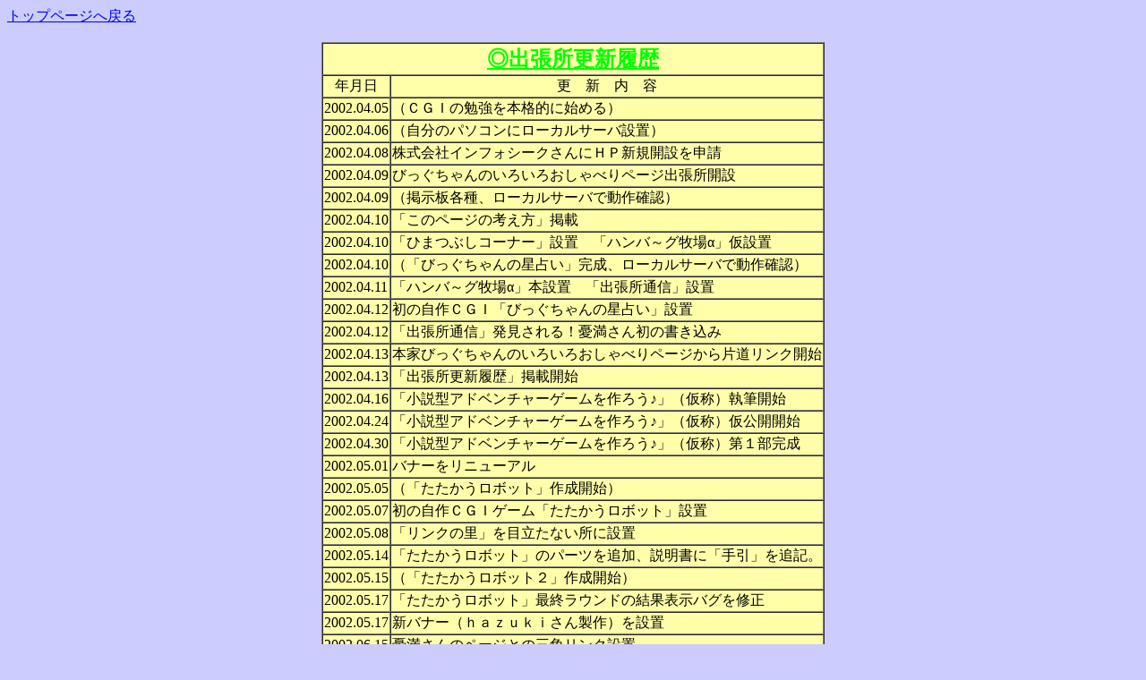

--- FILE ---
content_type: text/html
request_url: http://bigchan.sakura.ne.jp/rireki.html
body_size: 5654
content:
<html>
<head>
<title>�X�V����</title>
</head>
<body bgcolor="ccccff">
<a href="index.html">�g�b�v�y�[�W�֖߂�</a><br><br>
<center>
<table border=1 cellspacing=0 bgcolor="ffffaa">
<tr><td colspan=2 align=center>
<font size=5 color=lime><b><u>���o�����X�V����</u></b></font>
</td></tr>
<tr><td align=center>�N����</td><td align=center>�X�@�V�@���@�e</td></tr>
<tr><td>2002.04.05</td><td>�i�b�f�h�̕׋���{�i�I�Ɏn�߂�j</td></tr>
<tr><td>2002.04.06</td><td>�i�����̃p�\�R���Ƀ��[�J���T�[�o�ݒu�j</td></tr>
<tr><td>2002.04.08</td><td>������ЃC���t�H�V�[�N����ɂg�o�V�K�J�݂�\��</td></tr>
<tr><td>2002.04.09</td><td>�т��������̂��낢�남����ׂ�y�[�W�o�����J��</td></tr>
<tr><td>2002.04.09</td><td>�i�f���e��A���[�J���T�[�o�œ���m�F�j</td></tr>
<tr><td>2002.04.10</td><td>�u���̃y�[�W�̍l�����v�f��</td></tr>
<tr><td>2002.04.10</td><td>�u�Ђ܂Ԃ��R�[�i�[�v�ݒu�@�u�n���o�`�O�q�ꃿ�v���ݒu</td></tr>
<tr><td>2002.04.10</td><td>�i�u�т��������̐��肢�v�����A���[�J���T�[�o�œ���m�F�j</td></tr>
<tr><td>2002.04.11</td><td>�u�n���o�`�O�q�ꃿ�v�{�ݒu�@�u�o�����ʐM�v�ݒu</td></tr>
<tr><td>2002.04.12</td><td>���̎���b�f�h�u�т��������̐��肢�v�ݒu</td></tr>
<tr><td>2002.04.12</td><td>�u�o�����ʐM�v���������I�J�����񏉂̏�������</td></tr>
<tr><td>2002.04.13</td><td>�{�Ƃт��������̂��낢�남����ׂ�y�[�W����Г������N�J�n</td></tr>
<tr><td>2002.04.13</td><td>�u�o�����X�V�����v�f�ڊJ�n</td></tr>
<tr><td>2002.04.16</td><td>�u�����^�A�h�x���`���[�Q�[������낤��v�i���́j���M�J�n</td></tr>
<tr><td>2002.04.24</td><td>�u�����^�A�h�x���`���[�Q�[������낤��v�i���́j�����J�J�n</td></tr>
<tr><td>2002.04.30</td><td>�u�����^�A�h�x���`���[�Q�[������낤��v�i���́j��P������</td></tr>
<tr><td>2002.05.01</td><td>�o�i�[�����j���[�A��</td></tr>
<tr><td>2002.05.05</td><td>�i�u�����������{�b�g�v�쐬�J�n�j</td></tr>
<tr><td>2002.05.07</td><td>���̎���b�f�h�Q�[���u�����������{�b�g�v�ݒu</td></tr>
<tr><td>2002.05.08</td><td>�u�����N�̗��v��ڗ����Ȃ����ɐݒu</td></tr>
<tr><td>2002.05.14</td><td>�u�����������{�b�g�v�̃p�[�c��ǉ��A�������Ɂu����v��ǋL�B</td></tr>
<tr><td>2002.05.15</td><td>�i�u�����������{�b�g�Q�v�쐬�J�n�j</td></tr>
<tr><td>2002.05.17</td><td>�u�����������{�b�g�v�ŏI���E���h�̌��ʕ\���o�O���C��</td></tr>
<tr><td>2002.05.17</td><td>�V�o�i�[�i���������������񐻍�j��ݒu</td></tr>
<tr><td>2002.06.15</td><td>�J������̃y�[�W�Ƃ̎O�p�����N�ݒu</td></tr>
<tr><td>2002.06.17</td><td>���E�V�����ꎞ�I�ɐݒu�i�����ō폜����\��j</td></tr>
<tr><td>2002.06.24</td><td>���E�V���A�V���𔭕\�i�폜�\��͉����j</td></tr>
<tr><td>2002.06.26</td><td>�u�����������{�b�g�Q�v���ݒu</td></tr>
<tr><td>2002.07.03</td><td>�g�b�v�y�[�W�����j���[�A��</td></tr>
<tr><td>2002.07.06</td><td>�u�����������{�b�g�Q�v���i�n�x����ɉ��o�^</td></tr>
<tr><td>2002.07.06</td><td>�g�b�v�y�[�W�ɂa�f�l�����ݒu</td></tr>
<tr><td>2002.07.14</td><td>�u�����������{�b�g�Q�v�i�n�x����ɐ����o�^</td></tr>
<tr><td>2002.07.17</td><td>�i�u�����������{�b�g�R�v�쐬�J�n�j</td></tr>
<tr><td>2002.07.19</td><td>�u�����������{�b�g�Q�v�ɂi�n�x����̃o�i�[��ݒu</td></tr>
<tr><td>2002.07.21</td><td>�u�������{�P�s���z�v��ݒu</td></tr>
<tr><td>2002.07.22</td><td>�g�b�v�y�[�W�̂a�f�l�Ȃ��ł�ݒu</td></tr>
<tr><td>2002.07.26</td><td>�u�����������{�b�g�Q�vwebgame.co.jp����ɐ����o�^</td></tr>
<tr><td>2002.07.29</td><td>�����^���`���b�g�����ݒu</td></tr>
<tr><td>2002.07.30</td><td>�Ȃ肫��`���b�g�g�b�v�A���a�a�r�����ݒu�B</td></tr>
<tr><td>2002.08.01</td><td>���Ȏ������i���́j�𐻍�r���ŉ����J</td></tr>
<tr><td>2002.08.03</td><td>��������Ă���C���ɂȂ��v���O�����������J</td></tr>
<tr><td>2002.08.04</td><td>��L�v���O�����̃t�B�[���h�^�������J</td></tr>
<tr><td>2002.12.22</td><td>�����N�̗�����ʌ��J</td></tr>
<tr><td>2002.12.22</td><td>�Ȃ肫��`���b�g�u�Ȃߒ��v����ւ̃����N��ݒu</td></tr>
<tr><td>2003.01.04</td><td>�X�V�����t�@�C���������A����</td></tr>
<tr><td>2003.01.04</td><td>�g�b�v�y�[�W�ɂ������̂��������ƊG��ݒu</td></tr>
<tr><td>2003.01.13</td><td>�X���b�g�u�a�����������������v���ݒu</td></tr>
<tr><td>2003.01.16</td><td>�X���b�g�u�a�����������������v���Ԑ����̃o�O���C��</td></tr>
<tr><td>2003.01.17</td><td>�X���b�g�u�a�����������������v�̐����������ݒu</td></tr>
<tr><td>2003.01.19</td><td>�X���b�g�u�a�����������������v���t�ύX���Ԃ̃o�O���C��</td></tr>
<tr><td>2003.01.19</td><td>�u�ЂႭ�܂񂲂��Ɓv��webgame.co.jp����ɐ����o�^</td></tr>
<tr><td>2003.01.19</td><td>���E�V�����P�����ǉ�</td></tr>
<tr><td>2003.01.24</td><td>�͂Ȃ���`����̃y�[�W�ւ̃����N��ݒu</td></tr>
<tr><td>2003.04.01</td><td>�g�b�v�y�[�W�ŃE�\�̂g�o�x�~���m</td></tr>
<tr><td>2003.04.02</td><td>�g�b�v�y�[�W�ŃE�\�̃l�^�΂炵</td></tr>
<tr><td>2003.06.10</td><td>�u�����������{�b�g�R�v�Ƃ��̐������������J</td></tr>
<tr><td>2003.06.12</td><td>�̏ᒆ���������肢���C��</td></tr>
<tr><td>2003.06.12</td><td>�u�������{�R�v�`�����s�I���̖��O���\������Ȃ��o�O���C��</td></tr>
<tr><td>2003.06.13</td><td>�u�������{�R�v���x���A�b�v���ɋr�͂������Ȃ��o�O���C���B</td></tr>
<tr><td>2003.06.14</td><td>�u�������{�R�v�㋉���{�̃f�[�^�̃o�O�C��</td></tr>
<tr><td>2003.06.10</td><td>�u�������{�R�v�`�����s�I���h�q�񐔂̃o�O�C��</td></tr>
<tr><td>2003.06.10</td><td>�u�������{�R�v�񕜋Z�̌��ʂ��t�ɂȂ��Ă���o�O�C��</td></tr>
<tr><td>2003.06.28</td><td>�������̐��т𔭕\����b�f�h��ݒu</td></tr>
<tr><td>2003.07.01</td><td>�C���^�[�l�b�g�G�N�X�v���[�����U�Ƀo�[�W�����A�b�v</td></tr>
<tr><td>2003.07.31</td><td>��ʏ�[�ɊȈՃ��j���[��ݒu</td></tr>
<tr><td>2003.08.01</td><td>���p�قƂЂ܂Ԃ����w�N�C�Y��ݒu</td></tr>
</table>

</center>



<!--

<tr><td>2003..</td><td></td></tr>

-->

<br>

<a href="index.html">�g�b�v�y�[�W�֖߂�</a>

</body>

</html>